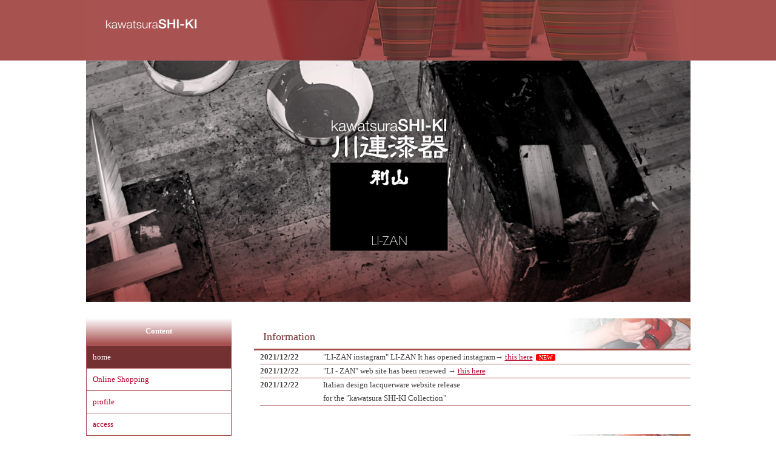

--- FILE ---
content_type: text/html
request_url: http://li-zan-italy.com/eng/index2.html
body_size: 2407
content:
<!doctype html>
<html lang="ja">
<head>
<meta charset="utf-8">
<title>Italian design Kawatsura lacquerware"LI-ZAN"</title>
<meta name="viewport" content="width=device-width, initial-scale=1.0">
<meta name="copyright" content="Template Party">
<meta name="description" content="
"LI-ZAN" the workshop to produce traditional crafts "Kawatsura lacquerware" in the Kawatsura Akita Prefecture. Including the "Italian design lacquerware" is a workshop to propose a new design, new color of lacquerware.">
<meta name="keywords" content="Kawatsura lacquerware,Kawatsura,Yuzawa,inakawa, lacquerware,Italian design,Italian lacquerware,traditional crafts">
<link rel="stylesheet" href="../css/style.css">
<!--[if lt IE 9]>
<script src="http://html5shiv.googlecode.com/svn/trunk/html5.js"></script>
<![endif]-->
<script type="text/javascript" src="../js/openclose.js"></script>
</head>

<body id="top">

<header>
<div class="inner">
<h1><a href="../index.html"><img src="../images/logo_01.png" width="175" height="42" alt="kawatsura SHI-KI"></a></h1>
</div>
</header>

<div id="contents">

<aside id="mainimg">
<img class="slide_file" src="../images/mainimg_01.jpg" title="index.html">
<img class="slide_file" src="../images/mainimg_eng_02.jpg" title="index.html">
<img class="slide_file" src="../images/mainimg_eng_03.jpg" title="index.html">
<input type="hidden" id="slide_loop" value="0">
<img id="slide_image" src="../images/mainimg_01.jpg" alt="">
<img id="slide_image2" src="../images/mainimg_01.jpg" alt="">
</aside>

<div id="main">

<section id="new">
<h2 id="newinfo_hdr" class="close">Information</h2>
<dl id="newinfo">
<dt>2021/12/22</dt>
<dd><span id="result_box" lang="en">"LI-ZAN instagram" LI-ZAN <span id="result_box2" lang="en">It has opened instagram</span>→ <a href="https://www.instagram.com/shi_ki_lizan/" target="_blank">this here</a></span><span class="newicon">NEW</span></dd>
<dt>2021/12/22</dt>
<dd><span id="result_box" lang="en">"LI - ZAN" web site has been renewed → <a href="http://www.li-zan.com/" target="_blank">this here</a></span></dd>
<dt>2021/12/22</dt>
<dd>Italian design lacquerware website release <br>
  for the &quot;kawatsura SHI-KI Collection&quot;</dd>
</dl>
<p>&nbsp;</p>
</section>


<section>
<h2>For Italian design lacquerware</h2>
<p><strong class="color1">■Kawatsura lacquerware and Italian design of collaboration</strong><br>
  <img src="../images/IMG_7286.jpg" align="right">kawatsura SHI-KI collection it was achieved by collaboration with designers who are active in Italy and that traditional techniques Akita of skilled craftsmen have inherited the.<br>
  Fusion of defense inherit the traditional techniques and new design to stubbornly is made and exciting encounter of different cultures, gave an innovative change in the traditional crafts.<br>
  Without having to go against the material and traditional techniques, in addition to play in functionality according to the lifestyle of today, new lacquerware ever was born. Are fused tradition and design, it is fortunate if you can be reproduced in the daily life of today historical sensibility again.</p>
<p><strong class="color1">■Kawatsura same thing as lacquerware</strong><br>
  Design becomes new, color scheme so far is something new not in Kawatsura lacquerware, all natural wood, does not change that it has been produced by natural lacquer. Oil, chemical, heat, natural materials of the completed form with excellent resistance to wear. It is the lacquerware.<br>
  We use all means you for everyday use, please enjoy its high functionality and design.</p>
  
<p><strong class="color1">■SDGs</strong><br>
  Natural wood and natural lacquer lacquerware is the ultimate SDGs.
The articles are hollowed out of natural wood and painted with natural lacquer and natural materials such as rice powder, abrasive powder, ground powder, wood chips, etc. The base coat (natural putty), middle coat, and top coat are all painted with natural lacquer.<br>
Even if a piece is chipped or cracked, natural wood products can be repaired.<br>
When disposed of, they do not produce dioxin and return to the natural world as ashes.

Translated with www.DeepL.com/Translator (free version)</p>
<section> </section>

</section>



</div>
<!--/main-->

<div id="sub">

<nav id="menubar">
<h2>Content</h2>
<ul>
<li class="current"><a href="index2.html">home</a></li>
<li><a href="https://li-zan.shop-pro.jp/" target="_blank">Online Shopping</span></a></li>
<li><a href="prof.html">profile</a></li>
<li><a href="access.html">access</a></li>
<li><a href="cont.html">contact us</a></li>
<li><a href="plvpo.html">Privacy Policy</a></li>
</ul>
</nav>

<aside>
<h2>Language</h2>
<ul class="submenu">
<li><a href="../index2.html">japanese</a></li>
<li><a href="../ity/index2.html">Italy</a></li>
</ul>
</aside>

<aside>
<p class="c"><a href="https://www.instagram.com/shi_ki_lizan/" target="_blank"><img src="../images/blog_bana_en01.jpg" alt="LI-ZAN instagram"></a></p>
</aside>

<aside>
<p class="c">
  <img src="../images/img_mark02.png"><br>
  zip code 012-0105　<br>
  Akita Prefecture Yuzawa Kawatsura cho aza kami Heijō 25<br>
  tel.0183-42-2900<br>
  fax.0183-42-5133
  </p>
</aside>

</div>
<!--/sub-->

<ul id="footermenu">
<li><a href="index2.html">home</a></li>
<li><a href="https://li-zan.shop-pro.jp/" target="_blank">Online Shopping</span></a></li>
<li><a href="prof.html">profile</a></li>
<li><a href="access.html">access</a></li>
<li><a href="cont.html">contact us</a></li>
<li><a href="plvpo.html">Privacy Policy</a></li>
</ul>

<p id="pagetop"><a href="#">↑ PAGE TOP</a></p>

</div>
<!--/contents-->

<footer><small>Copyright&copy; <a href="../index2.html"> Li-ZAN 利山</a> All Rights Reserved.</small><span class="pr"> </span>
</footer>

<!--スライドショースクリプト-->
<script type="text/javascript" src="../js/slide_simple_pack.js"></script>

<!--スマホ用更新情報-->
<script type="text/javascript">
if (OCwindowWidth() < 480) {
	open_close("newinfo_hdr", "newinfo");
}
</script>

</body>
</html>


--- FILE ---
content_type: text/css
request_url: http://li-zan-italy.com/css/style.css
body_size: 5175
content:
@charset "utf-8";


/*全体の設定
---------------------------------------------------------------------------*/
body {
	color: #3E3A39;	/*全体の文字色*/
	margin: 0px;
	padding: 0px;
	font: 13px/1.7 "メイリオ", Meiryo, "ＭＳ Ｐゴシック", Osaka, "ヒラギノ角ゴ Pro W3", "Hiragino Kaku Gothic Pro";	/*文字サイズ、行間、フォント指定*/
	background: #fff;	/*背景色*/
}
h1,h2,h3,h4,h5,p,ul,ol,li,dl,dt,dd,form,figure{
	margin: 0px;
	padding: 0px;
}
ul{
	list-style-type: none;
}
img {
	border: none;
}
input,textarea,select {
	font-size: 1em;
}
form {
	margin: 0px;
}
table {
	border-collapse:collapse;
	font-size: 100%;
	border-spacing: 0;
}

/*リンク（全般）設定
---------------------------------------------------------------------------*/
a {
	color: #B50029;	/*リンクテキストの色*/
}
a:hover {
	color: #E73828;			/*マウスオン時の文字色（全体）*/
	text-decoration: none;	/*マウスオン時に下線を消す設定。残したいならこの１行削除。*/
}

/*ヘッダー（サイト名ロゴが入ったブロック）
---------------------------------------------------------------------------*/
/*ヘッダーブロック*/
header {
	background: #A85250 url(../images/header_bg_01.png) no-repeat center center;	/*背景画像と背景色（※古いブラウザ用）*/
	background: url(../images/header_bg_01.png) no-repeat center center, -webkit-gradient(linear, left top, left bottom, from(#A85250), to(#A85250));	/*グラデーション*/
	background: url(../images/header_bg_01.png) no-repeat center center, -webkit-linear-gradient(#A85250 60%, #A85250);	/*同上*/
	background: url(../images/header_bg_01.png) no-repeat center center, linear-gradient(#A85250 60%, #A85250);			/*同上*/
}
/*ヘッダーブロックの中*/
header .inner {
	width: 997px;	/*ブロック幅*/
	height: 100px;	/*ブロックの高さ*/
	position: relative;
	margin: 0px auto;
}
/*h1ロゴの設定*/
header .inner h1 {
	position: absolute;
	left: 20px;	/*innerに対して左から20pxの場所に配置*/
	top: 24px;	/*innerに対して上から24pxの場所に配置*/
}
/*「ご予約・お問い合わせ」ボタン設定*/
header #toiawase a {
	text-decoration: none;
	background: #d38c29;	/*背景色（古いブラウザだとここの色のみが出ます）*/
	background: -webkit-gradient(linear, left top, left bottom, from(#d99e4a), to(#d99c3e));	/*グラデーション*/
	background: -webkit-linear-gradient(#f3e3d3, #d99e4a 49%, #d38c29 50%, #d99c3e);	/*同上*/
	background: linear-gradient(#f3e3d3, #d99e4a 49%, #d38c29 50%, #d99c3e);			/*同上*/
	position: absolute;
	top: -5px;		/*innerに対して上から-5pxの場所に配置*/
	right: 20px;	/*innerに対して右から20pxの場所に配置*/
	text-align: center;	/*文字をセンタリング*/
	border: 1px solid #FFF;
	-webkit-box-shadow: 0px 0px 0px 4px #e4b97d, 0px 0px 10px #bc6614 inset;	/*影の設定*/
	box-shadow: 0px 0px 0px 4px #e4b97d, 0px 0px 10px #bc6614 inset;			/*同上*/
	display: inline-block;
	padding: 15px 50px;	/*上下、左右への余白*/
	border-radius: 0 0 6px 6px;	/*角丸のサイズ。左上、右上、左下、右下への順*/
	text-shadow: 0px -1px #bc6614;	/*テキストの影。左右への設定、上下への設定、色設定。*/
	-webkit-transition: 0.5s;	/*マウスオン時の移り変わるまでの時間設定。0.5秒。*/
	transition: 0.5s;			/*同上*/
	font-size: 16px;	/*文字サイズ*/
}
header #toiawase a:hover {
	background: #ffb750;	/*背景色（古いブラウザ用）*/
	background: -webkit-gradient(linear, left top, left bottom, from(#ffb750), to(#fbb447));	/*グラデーション*/
	background: -webkit-linear-gradient(#fee2c7, #ffb750 49%, #ffa627 50%, #fbb447);	/*同上*/
	background: linear-gradient(#fee2c7, #ffb750 49%, #ffa627 50%, #fbb447);			/*同上*/
	color: #FFF;	/*文字色*/
}

/*トップページのスライドショー
---------------------------------------------------------------------------*/
#mainimg {
	clear: left;
	width: 100%;
	height: auto;
	position: relative;
	margin-bottom: 20px;
}
#mainimg .slide_file {
	display: none;
}
#slide_image {
	z-Index:2;
	height: auto;
	width: 100%;
	position: relative;
}
#slide_image2 {
	z-Index:1;
	height: auto;
	width: 100%;
	position: absolute;
	left:0px;
	top:0px;
}

/*コンテンツ（main,subを囲むブロック）
---------------------------------------------------------------------------*/
#contents {
	clear: left;
	width: 997px;
	margin: 0px auto;
	padding-top: 30px;
}
#top #contents {
	padding-top: 0px;
}
/*各ページコンテンツ上部にある背景画像入りの大きな見出し（共通設定）*/
#contents > h2 {
	font-size: 20px;	/*文字サイズ*/
	color: #fff;	/*文字色*/
	font-weight: normal;
	letter-spacing: 0.4em;	/*文字間隔を広くとる設定*/
	border: 0px solid #A85250;	/*枠線の幅、線種、色*/
	padding-left: 40px;
	margin-bottom: 30px;
	/*
	-webkit-box-shadow: 0px 0px 10px #fff inset;
	box-shadow: 0px 0px 10px 5px #fff inset;
	*/
	line-height: 160px;	/*高さ*/
}
/*about(当館について)*/
#contents h2#title-about {
	background: url(../images/title_about.jpg) no-repeat right center;	/*古いブラウザ用*/
	background: url(../images/title_about.jpg) no-repeat right center / auto 100%;
}
/*room(お部屋のご紹介)*/
#contents h2#title-room {
	background: url(../images/title_room.jpg) no-repeat right center;	/*古いブラウザ用*/
	background: url(../images/title_room.jpg) no-repeat right center / auto 100%;
}
/*plan(ご宿泊プラン)*/
#contents h2#title-plan {
	background: url(../images/title_plan.jpg) no-repeat right center;	/*古いブラウザ用*/
	background: url(../images/title_plan.jpg) no-repeat right center / auto 100%;
}
/*faq(よく頂く質問)*/
#contents h2#title-faq {
	background: url(../images/title_faq.jpg) no-repeat right center;	/*古いブラウザ用*/
	background: url(../images/title_faq.jpg) no-repeat right center / auto 100%;
}
/*access(お宿までのアクセス)*/
#contents h2#title-access {
	background: url(../images/title_access.jpg) no-repeat right center;	/*古いブラウザ用*/	
	background: url(../images/title_access.jpg) no-repeat right center / auto 100%;
}
/*recruit(採用情報)*/
#contents h2#title-recruit {
	background: url(../images/title_recruit.jpg) no-repeat right center;	/*古いブラウザ用*/
	background: url(../images/title_recruit.jpg) no-repeat right center / auto 100%;
}
/*contact(ご予約・お問い合わせ)*/
#contents h2#title-contact {
	background: url(../images/title_contact.jpg) no-repeat right center;	/*古いブラウザ用*/
	background: url(../images/title_contact.jpg) no-repeat right center / auto 100%;
}
/*01(利山共通コンテンツ部タイトル)*/
#contents h2#title-01 {
	background: url(../images/title_01.jpg) no-repeat right center;	/*古いブラウザ用*/
	background: url(../images/title_01.jpg) no-repeat right center / auto 100%;
}
/*02(利山イタリアン漆器部タイトル)*/
#contents h2#title-02 {
	background: url(../images/title_02.jpg) no-repeat right center;	/*古いブラウザ用*/
	background: url(../images/title_02.jpg) no-repeat right center / auto 100%;
}
/*03(利山プロフィール部タイトル)*/
#contents h2#title-03 {
	background: url(../images/title_03.jpg) no-repeat right center;	/*古いブラウザ用*/
	background: url(../images/title_03.jpg) no-repeat right center / auto 100%;
}
/*04(利山アクセス部タイトル)*/
#contents h2#title-04 {
	background: url(../images/title_04.jpg) no-repeat right center;	/*古いブラウザ用*/
	background: url(../images/title_04.jpg) no-repeat right center / auto 100%;
}


/*メインコンテンツ（右ブロック）
---------------------------------------------------------------------------*/
#main {
	float: right;	/*右側に回り込み*/
	width: 720px;	/*メインコンテンツ幅*/
	padding-bottom: 30px;
}
/*mainコンテンツのh2タグ設定*/
#main h2 {
	clear: both;
	font-size: 18px;	/*文字サイズ*/
	color: #733131;		/*文字色*/
	border-bottom: 3px solid #A85250;
	font-weight: normal;	/*hタグの太字を標準にする設定。太字がいいならこの１行削除。*/
	background: url(../images/img_hand.jpg) no-repeat right -10px;
	padding: 15px 15px 5px;	/*上、左右、下への余白*/
}
/*mainコンテンツのh3タグ設定*/
#main h3 {
	clear: both;
	color: #3E3A39;		/*文字色*/
	background: #D3A69E;	/*背景色（古いブラウザ用）*/
	background: -webkit-gradient(linear, left top, left bottom, from(#fff), to(#D3A69E));	/*グラデーション*/
	background: -webkit-linear-gradient(#fff, #D3A69E);	/*同上*/
	background: linear-gradient(#fff, #D3A69E);			/*同上*/
	font-size: 100%;
	padding: 4px 15px;	/*上下、左右への余白*/
	border: 1px solid #A85250;		/*線の幅、線種、色*/
	font-weight: normal;	/*hタグの太字を標準にする設定。太字がいいならこの１行削除。*/
}
/*mainコンテンツの段落タグ設定*/
#main p {
	padding: 10px 15px 15px;	/*左から、上、左右、下への余白*/
}

/*room.html、plan.html内の各ブロック
---------------------------------------------------------------------------*/
/*ボックスの設定*/
#main section.list {
	margin-bottom: 15px;	/*ボックス間のスペース*/
	background: #FFF;		/*背景色（古いブラウザ用）*/
	background: -webkit-gradient(linear, left top, left bottom, from(#FFF), to(#d2d2d2));	/*グラデーション*/
	background: -webkit-linear-gradient(#FFF, #FFF);	/*同上*/
	background: linear-gradient(#FFF, #FFF);			/*同上*/
	position: relative;
	overflow: hidden;
	color: #333;	/*文字色*/
	padding: 20px;	/*ボックス内の余白*/
}
#main section.list a {
	color: #333;	/*文字色*/
	text-decoration: none;
	display: block;
	overflow: hidden;
	-webkit-transition: 0.5s;	/*マウスオン時の移り変わるまでの時間設定。0.5秒。*/
	transition: 0.5s;			/*同上*/
	padding: 20px;	/*ボックス内の余白*/
	margin: -20px;
}
#main section.list a:hover {
	background: #f0d6ce;	/*マウスオン時の背景色*/
}
/*ボックス内の段落タグ設定*/
#main section.list p {
	padding: 0px;
	margin-left: 40%;	/*左の写真とのバランスをとって設定*/
}
/*ボックス内の写真設定*/
#main section.list figure img {
	float: left;		/*画像を左へ回り込み*/
	background: #FFF;	/*画像の背景色。ここでは枠線と画像の間の色になります。*/
	padding: 5px;		/*余白。ここに上の行で設定した背景色が出ます。*/
	width: 35%;			/*写真の幅*/
	height: auto;		/*写真の高さ*/
	border: 1px solid #ccc;	/*線の幅、線種、色*/
}
/*ボックス内のh4タグ設定*/
#main section.list h4 {
	font-size: 100%;
	color: #733131;		/*文字色*/
	margin-left: 40%;	/*左の写真とのバランスをとって設定*/
	border-bottom: 1px solid #733131;	/*下側の線の幅、線種、色*/
	margin-bottom: 0.5em;
}

/*room.html、plan.htmlで使っているボックス右下のマーク画像設定
---------------------------------------------------------------------------*/
.mark1 {
	font-size: 10px;	/*文字サイズ*/
	color: #FFF;		/*文字色*/
	background: #b10f0f;	/*背景色*/
	text-align: center;
	display: block;
	width: 200px;
	position: absolute;
	right: 0px;
	bottom: 0px;
	-webkit-transform: rotate(-45deg) translate(60px,10px);
	-ms-transform: rotate(-45deg) translate(60px,10px);
	transform: rotate(-20deg) translate(60px,10px);
}

/*サブコンテンツ
---------------------------------------------------------------------------*/
#sub {
	float: left;	/*左側に回り込み*/
	width: 240px;	/*サブコンテンツ幅*/
	padding-bottom: 30px;
}
/*subコンテンツ内のh2タグ設定*/
#sub h2 {
	font-size: 100%;
	color: #fff;		/*文字色*/
	text-align: center;	/*文字をセンタリング*/
	background: #fff;	/*背景色（古いブラウザだとここの色のみが出ます）*/
	background: -webkit-gradient(linear, left top, left bottom, from(#fff), to(#A85150));	/*グラデーション*/
	background: -webkit-linear-gradient(#fff, #A85150);	/*同上*/
	background: linear-gradient(#fff, #A85150);			/*同上*/
	padding: 10px 0px;	/*上下、左右への余白*/
	border-bottom: 3px solid #A85150;	/*下の幅、線種、色*/
	border-top: 0px solid #fff;			/*上の幅、線種、色*/
	border-right: 0px solid #fff;		/*右側の幅、線種、色*/
	border-left: 0px solid #fff;		/*左側の幅、線種、色*/
}
/*subコンテンツの段落タグ設定*/
#sub p {
	padding: 10px 0px 15px;	/*左から、上、左右、下への余白*/
}

/*subコンテンツ内のメニュー
---------------------------------------------------------------------------*/
/*メニューブロック全体の設定*/
#sub #menubar ul,
#sub ul.submenu {
	border-top: 1px solid #A85150;		/*上側の線の幅、線種、色*/
	border-right: 1px solid #A85150;	/*右側の線の幅、線種、色*/
	border-left: 1px solid #A85150;	/*左側の線の幅、線種、色*/
	margin-bottom: 20px;	/*メニューブロックの下にあけるスペース*/
}
/*メニュー１個ごとの設定*/
#sub #menubar ul li a,
#sub ul.submenu li a {
	text-decoration: none;
	display: block;
	border-bottom: 1px solid #A85150;	/*下側の線の幅、線種、色*/
	background: #fff;	/*背景色*/
	line-height: 36px;
	padding: 0px 10px;	/*上下、左右への余白*/
	-webkit-transition: 0.5s;	/*マウスオン時の移り変わるまでの時間設定。0.5秒。*/
	transition: 0.5s;			/*同上*/
}
/*マウスオン時と現在表示中メニュー設定*/
#sub #menubar ul li a:hover,
#sub ul.submenu li a:hover,
#sub #menubar ul li.current a,
#sub ul.submenu li.current a {
	background: #733131;	/*背景色*/
	color: #fff;		/*文字色*/
}

/*フッターメニュー設定
---------------------------------------------------------------------------*/
ul#footermenu {
	clear: both;
	margin: 0px auto 30px;
	text-align: center;
	font-size: 10px;
}
ul#footermenu li {
	display: inline;
	padding: 0px 5px;
}

/*フッター設定(copyrightなどが入った最下部ブロック)
---------------------------------------------------------------------------*/
footer {
	clear: both;
	text-align: center;
	padding-top: 15px;
	padding-bottom: 15px;
	background: #A85150 url(../images/header_bg_01.png) no-repeat center center;	/*背景色と背景画像*/
	color: #fff;		/*文字色*/
	letter-spacing: 0.2em;	/*文字間隔を広くとる設定*/
}
footer .pr {
	display: block;
	font-size: 80%;
}
footer a {
	text-decoration: none;
	color: #fff;		/*文字色*/
}

/*トップページ内「更新情報・お知らせ」ブロック
---------------------------------------------------------------------------*/
/*ブロック全体の設定*/
#new dl{
	/*overflow: auto;	高さ指定を超えるとiframe風にスクロールが出る設定。全部表示させたいならこの行と下のheightの行を削除。
	height: 150px;*/	/*ブロックの高さ*/
	padding-left: 10px;
}
/*日付設定*/
#new dt {
	font-weight: bold;	/*太字にする設定。標準がいいならこの行削除。*/
	float: left;
	width: 8em;
}
/*記事設定*/
#new dd {
	border-bottom: 1px solid #A85250;	/*下線の幅、線種、色*/
	padding-left: 8em;
}

/*テーブル１
---------------------------------------------------------------------------*/
.ta1 {
	width: 100%;
	background: #FFF;	/*背景色*/
	color: #333;		/*文字色*/
}
.ta1, .ta1 td, .ta1 th{
	border: 1px solid #fff;	/*テーブルの枠線の幅、線種、色*/
	line-height: 2;
}
/*テーブル内の右側*/
.ta1 td{
	padding: 10px;
}
/*テーブル内の左側の見出し部分*/
.ta1 th{
	width: 300px;
	padding: 10px;
	text-align: center;
	background: #f0d6ce;	/*背景色*/
}
/*テーブル１行目に入った見出し部分*/
.ta1 th.tamidashi{
	color: #FFF;	/*文字色*/
	width: auto;
	text-align: left;
	background: #333;	/*背景色（古いブラウザ用）*/
	background: -webkit-gradient(linear, left top, left bottom, from(#333), to(#111));	/*グラデーション*/
	background: -webkit-linear-gradient(#333, #111);	/*同上*/
	background: linear-gradient(#333, #111);			/*同上*/
}

/*inputボタンの設定
---------------------------------------------------------------------------*/
input[type="submit"],
input[type="button"],
input[type="reset"] {
	width: 250px;	/*ボタン幅*/
	padding: 10px;	/*ボタン内の余白*/
	margin-bottom: 20px;
	border-radius: 30px;	/*角丸のサイズ*/
	background-color: #e5e5e5;	/*背景色（古いブラウザだとここの色のみが出ます）*/
	background-image: -webkit-gradient(linear, left top, left bottom, from(#FFF), to(#e5e5e5));	/*グラデーション*/
	background-image: -webkit-linear-gradient(#FFF, #e5e5e5);	/*同上*/
	background-image: linear-gradient(#FFF, #e5e5e5);			/*同上*/
	font-size: 16px;	/*文字サイズ*/
	letter-spacing: 0.1em;
	border: 1px solid #999;	/*枠線の幅、線種、色*/
}
/*ボタンのマウスオン時の設定*/
input[type="submit"]:hover,
input[type="button"]:hover,
input[type="reset"]:hover {
	background-color: #FFF;	/*背景色（古いブラウザだとここの色のみが出ます）*/
	background-image: -webkit-gradient(linear, left top, left bottom, from(#e5e5e5), to(#FFF));	/*グラデーション*/
	background-image: -webkit-linear-gradient(#e5e5e5, #FFF);	/*同上*/
	background-image: linear-gradient(#e5e5e5, #FFF);			/*同上*/
}

/*PAGE TOP設定
---------------------------------------------------------------------------*/
#pagetop {
	clear: both;
}
#pagetop a {
	color: #fff;		/*文字色*/
	font-size: 10px;	/*文字サイズ*/
	background: #733131;	/*背景色*/
	text-decoration: none;
	text-align: center;
	width: 10em;	/*ボックス幅*/
	display: block;
	float: right;
}
/*マウスオン時*/
#pagetop a:hover {
	background: #fff;
	color: #A85250;
}

/*FAQページの設定
---------------------------------------------------------------------------*/
/*FAQブロック全体*/
dl.faq {
	padding: 0px 15px;	/*上下、左右にとる余白*/
}
/*質問ブロック*/
dl.faq dt {
	font-weight: bold;	/*文字を太字にする設定*/
	color: #c2a951;		/*文字色*/
}
/*回答ブロック*/
dl.faq dd {
	border-bottom: 1px solid #8ca75c;	/*下線の幅、線種、色*/
	margin-bottom: 10px;
	padding-bottom: 10px;
}

/*その他
---------------------------------------------------------------------------*/
.look {
	background: #F7B756;
}
.mb15,
.mb1em {
	margin-bottom: 15px;
}
.clear {
	clear: both;
}
ul.disc {
	padding: 0em 25px 15px;
	list-style: disc;
}
.color1 {
	color: #E73828;
}
.pr {
	font-size: 10px;
}
.btn {
	font-size: 13px;
}
.wl {
	width: 96%;
}
.ws {
	width: 50%;
}
.c {
	text-align: center;
}
.mini1 {
	font-size: 12px;
	line-height: 1.5;
}
figcaption {
	font-size: 11px;
}
img {
	max-width: 100%;
	height: auto;
}
.newicon {
	background: #F00;
	color: #FFF;
	font-size: 10px;
	padding: 0px 5px;
	border-radius: 2px;
	margin: 0px 5px;
}
#menubar_hdr {
	display: none;
}



/*ここからタブレット用（481px～800px）環境の設定
---------------------------------------------------------------------------*/
/*表示を切り替えるウィンドウサイズの指定*/
@media (min-width:481px) and (max-width:800px){

/*ヘッダー（サイト名ロゴが入ったブロック）
---------------------------------------------------------------------------*/
header .inner {
	width: auto;
}
/*h1ロゴの設定*/
header .inner h1 {
	width: 50%;
}
/*「ご予約・お問い合わせ」ボタン設定*/
header #toiawase a {
	padding: 10px 20px;
	font-size: 14px;
}

/*トップページのスライドショー
---------------------------------------------------------------------------*/
#mainimg {
	margin-top: 170px;
}

/*コンテンツ（main,subを囲むブロック）
---------------------------------------------------------------------------*/
#contents {
	width: auto;
	margin: 0px 10px;
	padding-top: 180px;
}

/*main,subコンテンツ
---------------------------------------------------------------------------*/
#main, #sub {
	float: none;
	width: auto;
}

/*subコンテンツ内のメニュー
---------------------------------------------------------------------------*/
#sub #menubar h2 {
	display: none;
}
/*メニューブロック全体(※menubarのみ)の設定*/
#sub #menubar ul {
	position: absolute;
	left: 0px;
	top: 100px;
}
/*メニュー１個ごと(※menubarのみ)の設定*/
#sub #menubar ul li {
	float: left;
	width: 50%;
}
#sub #menubar ul li a {
	line-height: 40px;
}
nav#menubar ul li:nth-child(odd) {
	border-right: 1px solid #8ca75c;
	box-sizing: border-box;
	-moz-box-sizing: border-box;
	-webkit-box-sizing: border-box;
}

}



/*ここからスマートフォン用（480px以下）環境の設定
---------------------------------------------------------------------------*/
/*表示を切り替えるウィンドウサイズの指定*/
@media (max-width : 480px){


/*ヘッダー（サイト名ロゴが入ったブロック）
---------------------------------------------------------------------------*/
header .inner {
	width: auto;
}
/*h1ロゴの設定*/
header .inner h1 {
	width: 90%;
}
/*「ご予約・お問い合わせ」ボタン設定*/
header #toiawase a {
	display :none;
}

/*トップページのスライドショー
---------------------------------------------------------------------------*/
#mainimg {
	margin-top: 170px;
}

/*コンテンツ（main,subを囲むブロック）
---------------------------------------------------------------------------*/
#contents {
	width: auto;
	margin: 0px 10px;
	padding-top: 10px;
}
/*各ページコンテンツ上部にある背景画像入りの大きな見出し（共通設定）*/
#contents > h2 {
	font-size: 16px;
	letter-spacing: 0.2em;
	padding-left: 20px;
	margin-bottom: 10px;
	line-height: 100px;
}

/*main,subコンテンツ
---------------------------------------------------------------------------*/
#main, #sub {
	float: none;
	width: auto;
}
/*mainコンテンツのh2タグ設定*/
#main h2 {
	font-size: 16px;
	letter-spacing: normal;
}

/*subコンテンツ内のメニュー
---------------------------------------------------------------------------*/
#sub #menubar h2 {
	display: none;
}
/*メニューブロック全体(※menubarのみ)の設定*/
#sub #menubar ul {
	position: absolute;
	left: 0px;
	top: 100px;
}
/*メニュー１個ごと(※menubarのみ)の設定*/
#sub #menubar ul li {
	float: left;
	width: 50%;
}
#sub #menubar ul li a {
	line-height: 40px;
}
nav#menubar ul li:nth-child(odd) {
	border-right: 1px solid #8ca75c;
	box-sizing: border-box;
	-moz-box-sizing: border-box;
	-webkit-box-sizing: border-box;
}

/*トップページ内「更新情報・お知らせ」ブロック
---------------------------------------------------------------------------*/
/*h2タグ*/
#new h2.open {
	background: url(../images/btn_minus.png) no-repeat right center), url(../images/img_hand.jpg) no-repeat right -10px;	/*マイナスアイコンと背景画像*/
	background: url(../images/btn_minus.png) no-repeat right center, url(../images/img_hand.jpg) no-repeat right -10px;	/*同上*/
	background: url(../images/btn_minus.png) no-repeat right center, url(../images/img_hand.jpg) no-repeat right -10px;	/*同上*/
}
#new h2.close {
	background: url(../images/btn_plus.png) no-repeat right center, url(../images/img_hand.jpg) no-repeat right -10px;	/*プラスアイコンと背景画像*/
	background: url(../images/btn_plus.png) no-repeat right center, url(../images/img_hand.jpg) no-repeat right -10px;	/*同上*/
	background: url(../images/btn_plus.png) no-repeat right center, url(../images/img_hand.jpg) no-repeat right -10px;	/*同上*/
}
/*ブロック全体の設定*/
#new {
	margin-bottom: 15px;
}
#new dl {
	height: auto;
}
/*日付設定*/
#new dt {
	float: none;
	width: auto;
}
/*記事設定*/
#new dd {
	padding-left: 0;
}

/*テーブル１
---------------------------------------------------------------------------*/
/*テーブル内の右側*/
.ta1 td{
	width: auto;
	padding: 2px;
}
/*テーブル内の左側の見出し部分*/
.ta1 th{
	width: 100px;
	padding: 2px;
}

/*room.html、plan.html内の各ブロック
---------------------------------------------------------------------------*/
/*ボックス内の段落タグ設定*/
#main section.list p {
	margin-left: 0;
}
/*ボックス内の写真設定*/
#main section.list figure img {
	float: none;
	width: 100%;
	height: auto;
	box-sizing: border-box;
	-moz-box-sizing: border-box;
	-webkit-box-sizing: border-box;
}
/*ボックス内のh4タグ設定*/
#main section.list h4 {
	margin-left: 0;
}

/*その他
---------------------------------------------------------------------------*/
/*メニュー折りたたみ設定*/
#menubar_hdr {
	display: inline;
	position: absolute;
	top: 0px;
	right: 10px;
	background-image: -webkit-gradient(linear, left top, left bottom, from(#fbfbfb), to(#e5e5e5));
	background-image: -webkit-linear-gradient(#fbfbfb, #e5e5e5);
	background-image: linear-gradient(#fbfbfb, #e5e5e5);
	padding: 10px;
	border: 1px solid #cfcfcf;
	border-radius: 0px 0px 6px 6px;
}

}
